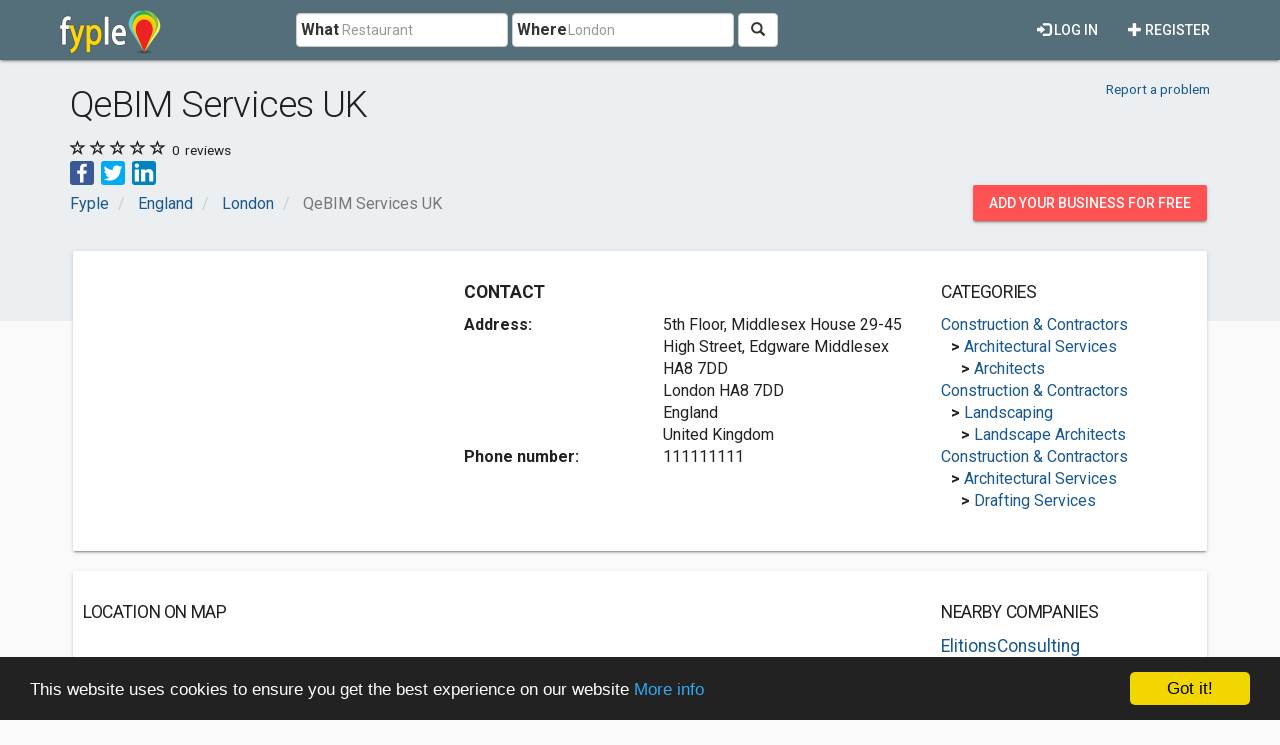

--- FILE ---
content_type: text/html; charset=utf-8
request_url: https://www.fyple.co.uk/company/qebim-services-uk-t6fod2a/
body_size: 7034
content:
<!DOCTYPE html>
<html lang="en">
<head>
    <meta charset="utf-8" />
    <meta name="viewport" content="width=device-width, initial-scale=1.0">
    <title>QeBIM Services UK in London, England</title>
    <meta name="description" content="QeBIM has been providing Architectural and Engineering Services, including CAD and BIM Services, to the Construction Industry in Uk and the ..." />
    <link rel="preload"
          href="https://fonts.googleapis.com/css?family=Roboto:100,300,400,500,700&display=swap"
          as="style"
          onload="this.onload=null;this.rel='stylesheet'" />
    <noscript>
        <link href="https://fonts.googleapis.com/css?family=Roboto:100,300,400,500,700&display=swap"
              rel="stylesheet"
              type="text/css" />
    </noscript>
    <link href="/Content/css?v=qCBau8LrukK7pUeHIdmjcuWM7K16Tp8lGORFNvrOIME1" rel="stylesheet"/>

    


    <meta property="og:image" content="https://www.fyple.co.uk/Content/img/social/share-united-kingdom.png" />
    <meta property="og:image:width" content="2200" />
    <meta property="og:image:height" content="1200" />
    <meta property="og:url" content="https://www.fyple.co.uk/company/qebim-services-uk-t6fod2a/" />
    <meta property="og:type" content="website" />
            <script async src="//pagead2.googlesyndication.com/pagead/js/adsbygoogle.js"></script>
            <script>
                (adsbygoogle = window.adsbygoogle || []).push({
                    google_ad_client: "ca-pub-5146328389426850",
                    enable_page_level_ads: true
                });
            </script>
    <script type="text/javascript">

        window.cookieconsent_options = { "message": "This website uses cookies to ensure you get the best experience on our website", "dismiss": "Got it!", "learnMore": "More info", "link": "http://www.fyple.co.uk/privacy-policy/", "theme":"dark-bottom"};
    </script>
    <link rel="apple-touch-icon" sizes="57x57" href="/apple-icon-57x57.png">
    <link rel="apple-touch-icon" sizes="60x60" href="/apple-icon-60x60.png">
    <link rel="apple-touch-icon" sizes="72x72" href="/apple-icon-72x72.png">
    <link rel="apple-touch-icon" sizes="76x76" href="/apple-icon-76x76.png">
    <link rel="apple-touch-icon" sizes="114x114" href="/apple-icon-114x114.png">
    <link rel="apple-touch-icon" sizes="120x120" href="/apple-icon-120x120.png">
    <link rel="apple-touch-icon" sizes="144x144" href="/apple-icon-144x144.png">
    <link rel="apple-touch-icon" sizes="152x152" href="/apple-icon-152x152.png">
    <link rel="apple-touch-icon" sizes="180x180" href="/apple-icon-180x180.png">
    <link rel="icon" type="image/png" sizes="192x192" href="/android-icon-192x192.png">
    <link rel="icon" type="image/png" sizes="32x32" href="/favicon-32x32.png">
    <link rel="icon" type="image/png" sizes="96x96" href="/favicon-96x96.png">
    <link rel="icon" type="image/png" sizes="16x16" href="/favicon-16x16.png">
    <link rel="manifest" href="/manifest.webmanifest">
    <meta name="msapplication-TileColor" content="#455A64">
    <meta name="msapplication-TileImage" content="/ms-icon-144x144.png">
    <meta name="theme-color" content="#455A64">
</head>
<body>
    <div class="navbar navbar-default navbar-fixed-top navbar_fyple mdl-shadow--2dp">
        <div class="container">
            <div class="navbar-header">
                <button type="button" class="navbar-toggle" data-toggle="collapse" data-target=".main_nav" title="Open Menu">
                    <span class="icon-bar"></span>
                    <span class="icon-bar"></span>
                    <span class="icon-bar"></span>
                </button>
                <a href="/" class="navbar-brand brand_fyple" title="Home page">
                    <img src="/Content/img/fyple-logo.png" alt="Fyple logo" width="105" height="50" />
                </a>
            </div>
            <div class="navbar-collapse main_nav collapse">
                <form action="/home/searchresults/" class="navbar-form navbar-left navbar_search" method="post"><input name="__RequestVerificationToken" type="hidden" value="TveE4eRsqm8ZrgPvl0obmn8URbgtvbWAc0UxmQxLBFcNRbKn1XBxGsMGtVB9GGlHDqZ5627k5zZVQb1II5vkiEkFSmU1" />    <div class="form-group form_group_search">
        <input ID="IDCity" type="hidden" class="input_search_idcity" name="IDCity" />
        <input type="text" id="What" name="what" placeholder="Restaurant" class="form-control input_search_what" autocomplete="off" value="">
        <span class="label_inside">What</span>
    </div> 
    <div class="form-group form_group_search">
        <input type="text" id="Where" name="where" placeholder="London" class="form-control input_search_where" autocomplete="off" value="">
        <span class="label_inside">Where</span>
    </div>
        <button type="submit" class="btn btn-default"><i aria-hidden="true" class="glyphicon glyphicon-search" title="Search"></i></button>
</form>
                    <ul class="nav navbar-nav navbar-right">
        <li>
            <a href="/register/" class="navbar_link mdl-button"><i class="glyphicon glyphicon-plus" aria-hidden="true"></i> Register</a>
        </li>         
    </ul>
    <ul class="nav navbar-nav navbar-right">
        <li>
            <a href="/login/" class="navbar_link mdl-button"><i class="glyphicon glyphicon-log-in" aria-hidden="true"></i> Log in</a>
        </li>  
    </ul> 

            </div>
        </div>
    </div>
    <div class="container-fluid">
        

<div itemscope itemtype="https://schema.org/LocalBusiness">
    <div class="company_header">
<style>
    .mdl-ribbon {
        min-height: unset;
    }
</style>
<div class="container-fluid mdl-ribbon mdl-ribbon-bottpom-pad">
    <div class="container">
        <div class="row">
            <div class="col-xs-7 col-sm-9">
                <h1 itemprop="name">QeBIM Services UK</h1>
            </div>
            <div class="col-xs-5 col-sm-3 text-right">
                <div class="pad_top15x">
                    <div class="small pad_top5x pad_bot15x">
                        <a href="/report/company/t6fod2a/">Report a problem</a>
                    </div>
                </div>
            </div>
        </div>
            <div class="row">
                <div class="col-xs-6">
                    <span class="comp_rating" title="0.00">
                        <link href="0.00" />

                                                                            <i class="glyphicon glyphicon-star-empty"></i>
                            <i class="glyphicon glyphicon-star-empty"></i>
                            <i class="glyphicon glyphicon-star-empty"></i>
                            <i class="glyphicon glyphicon-star-empty"></i>
                            <i class="glyphicon glyphicon-star-empty"></i>
                    </span>
                    <span class="small header_info">0</span><span class="small header_info"> reviews</span>
                </div>
                <div class="col-xs-6 text-right">
                </div>
            </div>
        <div class="row">
            <div class="col-md-12">
                <ul class="share-buttons">
                    <li><a href="#" data-type="facebook" class="csbuttons" title="Share on Facebook"><img alt="Share on Facebook" src="/Content/img/social/Facebook.svg" width="24" height="24"></a></li>
                    <li><a href="#" data-type="twitter" class="csbuttons" title="Tweet"><img alt="Tweet" src="/Content/img/social/Twitter.svg" width="24" height="24"></a></li>
                    <li><a href="#" data-type="linkedin" class="csbuttons" title="Share on LinkedIn"><img alt="Share LinkedIn" src="/Content/img/social/LinkedIn.svg" width="24" height="24"></a></li>
                </ul>
            </div>
        </div>
        <div class="row">
            <div class="col-md-12">

<div class="row">
    <div class="col-xs-9">
        <ol class="breadcrumb" itemscope itemtype="https://schema.org/BreadcrumbList">
                    <li class="hidden-xs " itemprop="itemListElement" itemscope itemtype="https://schema.org/ListItem">
                        <a itemscope itemtype="https://schema.org/WebPage" itemprop="item" itemid="/>" href=/><span class="glyphicon glyphicon-chevron-left visible-xs-inline"></span><span itemprop="title">Fyple</span></a>
                        <meta itemprop="position" content="1" />
                        <meta itemprop="name" content="Fyple" />
                    </li>
                    <li class="hidden-xs nobefore_mobile" itemprop="itemListElement" itemscope itemtype="https://schema.org/ListItem">
                        <a itemscope itemtype="https://schema.org/WebPage" itemprop="item" itemid="/region/england/>" href=/region/england/><span class="glyphicon glyphicon-chevron-left visible-xs-inline"></span><span itemprop="title">England</span></a>
                        <meta itemprop="position" content="2" />
                        <meta itemprop="name" content="England" />
                    </li>
                    <li class=" nobefore_mobile" itemprop="itemListElement" itemscope itemtype="https://schema.org/ListItem">
                        <a itemscope itemtype="https://schema.org/WebPage" itemprop="item" itemid="/region/england/city/london/>" href=/region/england/city/london/><span class="glyphicon glyphicon-chevron-left visible-xs-inline"></span><span itemprop="title">London</span></a>
                        <meta itemprop="position" content="3" />
                        <meta itemprop="name" content="London" />
                    </li>
        <li class="hidden-xs active" itemprop="itemListElement" itemscope itemtype="https://schema.org/ListItem">
            <span itemprop="name">QeBIM Services UK</span>
            <meta itemprop="position" content="4" />

        </li>
        </ol>
    </div>
    <div class="col-xs-3">
        <div class="panel_wrap_padding pull-right">
            <a class="hidden-sm hidden-xs mdl-button mdl-button--accent mdl-button--raised" href="/addcompany/addcompany/">Add your business for free</a>
            <a class="visible-sm visible-xs mdl-button mdl-button--accent mdl-button--raised mdl-button--rounded" title="Add business" href="/addcompany/addcompany/">+</a>
        </div>
    </div>
</div>

            </div>
        </div>
    </div>
</div>


    </div>
    <div class="container mdl-over-ribbon">
        <div class="row">
            <div class="col-md-12">
                <div class="mdl-card mdl-shadow--2dp panel_wrap_card">
                    <div class="row">
                        <div class="col-md-4">

<style type="text/css">
    .fyple_uk_ad_main {
        display: inline-block;
        width: 300px;
        height: 250px;
    }
    @media (min-width:768px) {
        .fyple_uk_ad_main {
            width: 336px;
            height: 280px;
        }
    }

    @media(min-width:992px) {
        .fyple_uk_ad_main {
            width: 300px;
            height: 250px;
        }
    }

    @media(min-width:1200px) {
        .fyple_uk_ad_main {
            width: 336px;
            height: 280px;
        }
    }
</style>
<script async src="//pagead2.googlesyndication.com/pagead/js/adsbygoogle.js"></script>
<!-- fyple_uk_ad_main -->
<ins class="adsbygoogle fyple_uk_ad_main"
     style="display:block"
     data-ad-client="ca-pub-5146328389426850"
     data-ad-slot="3332015245"
     data-ad-format="auto"></ins>
<script>
    (adsbygoogle = window.adsbygoogle || []).push({});
</script>
                        </div>
                        <div class="col-md-5">
    <div class="row">
        <div class="col-xs-12">
            <h2 class="comp_section_title"><strong>Contact</strong></h2>
        </div>
    </div>
<div class="row">
    <div class="col-xs-12 col-sm-5">
        <strong>Address:</strong>
    </div>
    <div class="col-xs-12 col-sm-7">
            <div itemprop="address" itemscope itemtype="https://schema.org/PostalAddress">
                <span itemprop="streetAddress">5th Floor, Middlesex House 29-45 High Street, Edgware Middlesex HA8 7DD</span>
                                    <br /><span itemprop="addressLocality">London</span>
                                    <span itemprop="postalCode">HA8 7DD</span>
                                    <br /><span itemprop="addressRegion">England</span>
                <br /><span itemprop="addressCountry">United Kingdom</span>
            </div>
    </div>
</div>
<div class="row">
    <div class="col-xs-12 col-sm-5">
        <strong>Phone number:</strong>
    </div>
    <div class="col-xs-12 col-sm-7">
        111111111
    </div>
</div>



                        </div>
                        <div class="col-md-3">
<h3 class="comp_section_title">Categories</h3>

    <div class="row comp_wrap">

        <div class="col-md-12">
            <div class="one_row pl0">
                <a href="/region/england/city/london/category/construction-contractor/">Construction &amp; Contractors</a>
            </div>  
            <div class="one_row pl10">
                <strong>&gt;</strong>
                <a href="/region/england/city/london/category/construction-contractor/architectural-service/">Architectural Services</a>
            </div>  
         
            <div class="one_row pl20">
                    <strong>&gt;</strong>
                <a href="/region/england/city/london/category/construction-contractor/architectural-service/architect/">Architects</a>
            </div>
        </div>
    </div>    
    <div class="row comp_wrap">

        <div class="col-md-12">
            <div class="one_row pl0">
                <a href="/region/england/city/london/category/construction-contractor/">Construction &amp; Contractors</a>
            </div>  
            <div class="one_row pl10">
                <strong>&gt;</strong>
                <a href="/region/england/city/london/category/construction-contractor/landscaping/">Landscaping</a>
            </div>  
         
            <div class="one_row pl20">
                    <strong>&gt;</strong>
                <a href="/region/england/city/london/category/construction-contractor/landscaping/landscape-architect/">Landscape Architects</a>
            </div>
        </div>
    </div>    
    <div class="row comp_wrap">

        <div class="col-md-12">
            <div class="one_row pl0">
                <a href="/region/england/city/london/category/construction-contractor/">Construction &amp; Contractors</a>
            </div>  
            <div class="one_row pl10">
                <strong>&gt;</strong>
                <a href="/region/england/city/london/category/construction-contractor/architectural-service/">Architectural Services</a>
            </div>  
         
            <div class="one_row pl20">
                    <strong>&gt;</strong>
                <a href="/region/england/city/london/category/construction-contractor/architectural-service/drafting-service/">Drafting Services</a>
            </div>
        </div>
    </div>    
    

                        </div>
                    </div>                    
                </div>
            </div>
        </div>
        <div class="row">
            <div class="col-md-12">
                <div class="mdl-card mdl-shadow--2dp panel_wrap_card">
                    <div class="row">
                        <div class="col-md-5">
<h3 class="comp_section_title">Location on map</h3>


<iframe title="Location on map"  width="100%" height="320" frameborder="0" style="border:0"
        src="https://www.google.com/maps/embed/v1/place?q=51.5187944,-0.1684379&amp;key=AIzaSyAw2UgX_3i7G-3cr_QkIS-3_6vp_CEF7zI" allowfullscreen></iframe>
                               
                        </div>
                        <div class="col-md-4">

                        </div>
                        <div class="col-md-3">
<h3 class="comp_section_title">Nearby companies</h3>
     <div class="row comp_wrap">
         <div class="col-md-12">
             <a class="comp_title_nearby one_row" href="/company/elitionsconsulting-rdchn9o/">ElitionsConsulting</a>
             <div class="small comp_adr one_row hidden-xs"><span class="glyphicon glyphicon-map-marker" aria-hidden="true"></span> Kemp House,152-160 City Road, London EC1V 2NX, England, United Kingdom</div>
             <div class="small pad_bot5x"><strong>Distance: 0 yd.</strong></div>
         </div>
     </div>
     <div class="row comp_wrap">
         <div class="col-md-12">
             <a class="comp_title_nearby one_row" href="/company/arinite-limited-t3cvkyw/">Arinite Limited</a>
             <div class="small comp_adr one_row hidden-xs"><span class="glyphicon glyphicon-map-marker" aria-hidden="true"></span> Warnford Court 29 Throgmorton Street, London EC2N 2AT, England, United Kingdom</div>
             <div class="small pad_bot5x"><strong>Distance: 0 yd.</strong></div>
         </div>
     </div>
     <div class="row comp_wrap">
         <div class="col-md-12">
             <a class="comp_title_nearby one_row" href="/company/varsoviafx-money-transfers-from-uk-to-poland-rsps64t/">VarsoviaFX - Money transfers from UK to Poland</a>
             <div class="small comp_adr one_row hidden-xs"><span class="glyphicon glyphicon-map-marker" aria-hidden="true"></span> Suite 2, Alexander House, 7 Oaklands Gate, Northwood, London HA6 3AA, England, United Kingdom</div>
             <div class="small pad_bot5x"><strong>Distance: 0 yd.</strong></div>
         </div>
     </div>
     <div class="row comp_wrap">
         <div class="col-md-12">
             <a class="comp_title_nearby one_row" href="/company/jacobs-and-jacobs-injury-lawyers-puyallup-t5q3dty/">Jacobs and Jacobs Injury Lawyers Puyallup</a>
             <div class="small comp_adr one_row hidden-xs"><span class="glyphicon glyphicon-map-marker" aria-hidden="true"></span> 114 E Meeker, Puyallup, WA 98372, London, England, United Kingdom</div>
             <div class="small pad_bot5x"><strong>Distance: 0 yd.</strong></div>
         </div>
     </div>
     <div class="row comp_wrap">
         <div class="col-md-12">
             <a class="comp_title_nearby one_row" href="/company/tbk-tiles-rz1v23u/">TBK Tiles</a>
             <div class="small comp_adr one_row hidden-xs"><span class="glyphicon glyphicon-map-marker" aria-hidden="true"></span> Broadway, London NW9 7BW, England, United Kingdom</div>
             <div class="small pad_bot5x"><strong>Distance: 0 yd.</strong></div>
         </div>
     </div>

                        </div>
                    </div>
                    <div class="row">
                        <div class="col-md-12">
                                <div class="row">
                                    <div class="col-md-12">
                                        <div class="ad_wrap">
<style type="text/css">
    .fyple_uk_ad_under_map {
        display: inline-block;
        width: 300px;
        height: 250px;
    }

    @media (min-width:768px) {
        .fyple_uk_ad_under_map {
            width: 728px;
            height: 90px;
        }
    }

    @media(min-width:992px) {
        .fyple_uk_ad_under_map {
            width: 728px;
            height: 90px;
        }
    }

    @media(min-width:1200px) {
        .fyple_uk_ad_under_map {
            width: 970px;
            height: 250px;
        }
    }
</style>
<script async src="//pagead2.googlesyndication.com/pagead/js/adsbygoogle.js"></script>
<!-- fyple_uk_ad_under_map -->
<ins class="adsbygoogle fyple_uk_ad_under_map"
     style="display:block"
     data-ad-client="ca-pub-5146328389426850"
     data-ad-slot="3191757909"
     data-ad-format="auto"></ins>
<script>
(adsbygoogle = window.adsbygoogle || []).push({});
</script>



                                        </div>
                                    </div>
                                </div>
                        </div>
                    </div>
                </div>
            </div>
        </div>

        <div class="row">
            <div class="col-md-12">
                <div class="mdl-card mdl-shadow--2dp panel_wrap_card">
                    <div class="row">
                        <div class="col-md-12">
                            <h3 class="comp_section_title">Company description</h3>
                            QeBIM has been providing Architectural and Engineering Services, including CAD and BIM Services, to the Construction Industry in Uk and the Europe for more than 23 years. With a track record of 1000+ successful projects, our services include BIM, CAD, Shop Drawing, Steel Detailing, 3D Rendering, Walkthroughs, and more.
                        </div>
                                            </div>
                </div>
            </div>
        </div>
            <div class="row">
                <div class="col-md-12">
                    <div class="mdl-card mdl-shadow--2dp panel_wrap_card">
                        <h3 class="comp_section_title">Reviews</h3>                        

    <div class="row">
        <div class="col-md-12">
            <p>
                There are no reviews for QeBIM Services UK.
                <a role="button" data-toggle="collapse" data-target="#ShowAddReview" aria-expanded="false" aria-controls="ShowAddReview">Write a review now.</a>
            </p>
        </div>
    </div>
<div class="row">
    <div class="col-md-12">
        <button type="button" class="btn btn-primary" data-toggle="collapse" data-target="#ShowAddReview" aria-expanded="false" aria-controls="ShowAddReview">Write a review</button>
    </div>
</div>
<div id="ShowAddReview" class="row collapse">
    <div class="col-md-12">
        <hr />
        <div class="media-left">
                <img src="/Content/img/user.png" />
        </div>
        <div class="media-body review_text">
<form action="/company/addreview/" id="FormReview" method="post"><input name="__RequestVerificationToken" type="hidden" value="sVmc9aOD1tsuP9NmodLcgfhRHGECZt8EuMi1YLNCGOGmeoQh1sPWb60rnXE8ks8kZd4tL6_X6hkDm9OTQSFjh6j1e3I1" /><input id="IDCompanyEnc" name="IDCompanyEnc" type="hidden" value="t6fod2a" /><input id="company_name" name="company_name" type="hidden" value="QeBIM Services UK" />                <div class="form-horizontal">
                    <div class="form-group">
                        <div class="col-md-12">
                            <input class="rating rating-loading" data-max="5" data-min="0" data-show-clear="false" data-size="xs" data-step="1" data-val="true" data-val-number="The field rating must be a number." data-val-range="Please choose your rating." data-val-range-max="5" data-val-range-min="1" data-val-required="Please choose your rating." id="rating" name="rating" type="text" value="0" />
                            <span class="field-validation-valid text-danger" data-valmsg-for="rating" data-valmsg-replace="true"></span>
                        </div>
                    </div>
                    <div class="form-group">
                        <label class="col-md-12" for="text">Your opinion:</label>
                        <div class="col-md-7">
                            <textarea class="form-control width100" cols="20" data-val="true" data-val-required="Please write your opinion." id="text" name="text" rows="3">
</textarea>
                            <span class="field-validation-valid text-danger" data-valmsg-for="text" data-valmsg-replace="true"></span>
                        </div>
                    </div>
                    <div class="form-group">
                        <div class="col-md-12">
                            <button type="submit" class="btn btn-primary btnSubmit">Publish</button>
                        </div>
                    </div>
                </div>
</form>        </div>
    </div>
</div>

                    </div>
                </div>
            </div>
    </div>
</div>


        <footer>
<div class="footer">
    <div class="container pad_bot5x">
        <div class="row pad_bot5x">
            <div class="col-md-12">
                <img src="/Content/img/fyple-footer.png" alt="Fyple logo footer" width="105" height="50" /><p><em>United Kingdom local business directory</em></p>
            </div>
        </div>
        <div class="row">
            <div class="col-md-4 col-sm-6">
                <div class="title_footer">Your Fyple</div>
                <ul class="list_footer">
                    <li><a href="/addcompany/addcompany/">Add company</a></li>
                    <li><a href="/register/">Register</a></li>
                    <li><a href="/login/">Login</a></li>
                </ul>
            </div>
            <div class="col-md-4 col-sm-6">
                <div class="title_footer">Information</div>
                <ul class="list_footer">                    
                    <li><a href="/terms-of-service/">Terms of service</a></li>                    
                    <li><a href="/privacy-policy/">Privacy Policy</a></li>                    
                    <li><a href="/contact/">Contact</a></li>                    
                </ul>
            </div>
            <div class="col-md-4 col-sm-12">
                <div id="fb-root"></div>
                <script async defer crossorigin="anonymous" src="https://connect.facebook.net/en_US/sdk.js#xfbml=1&version=v16.0" nonce="T1Zc3R0y"></script>

                <div class="fb-page" data-href="https://www.facebook.com/Fyple-United-Kingdom-1851532051762578" data-height="120" data-small-header="false" data-adapt-container-width="true" data-hide-cover="false" data-show-facepile="true" data-lazy="true"><blockquote class="fb-xfbml-parse-ignore"><a href="https://www.facebook.com/Fyple-United-Kingdom-1851532051762578">Fyple United Kingdom</a></blockquote></div>
            </div>
        </div>
    </div>
    <div class="footer_down">
        <div class="container pad_bot5x">
            <div class="title_footer"><img src="/Content/img/world.png" alt="World globe" loading="lazy" width="32" height="32" /> Fyple worldwide:</div>
            <ul class="list_footer list-inline">
                <li>
                    <a href="https://www.fyple.biz" title="Fyple Australia"><img src="/Content/img/au.png" alt="Australia flag" width="16" height="16"  loading="lazy"/> Australia</a>
                </li>
                <li>
                    <a href="https://www.fyple.ca"  title="Fyple Canada"><img src="/Content/img/ca.png" alt="Canada flag" width="16" height="16"  loading="lazy" /> Canada</a>
                </li>
                <li>
                    <a href="https://www.fyple.net"  title="Fyple Republic of Ireland"><img src="/Content/img/ie.png" alt="Ireland flag" width="16" height="16"  loading="lazy" /> Ireland</a>
                </li>
                <li>
                    <a href="https://www.fyple.co.nz"  title="Fyple New Zealand"><img src="/Content/img/nz.gif" alt="New Zealand flag" width="16" height="16"  loading="lazy" /> New Zealand</a>
                </li>
                <li>
                    <a href="https://www.fyple.co.za"  title="Fyple South Africa"><img src="/Content/img/za.png" alt="South Africa flag" width="16" height="16"  loading="lazy" /> South Africa</a>
                </li>
                <li>
                    <a href="https://www.fyple.co.uk"  title="Fyple United Kingdom"><img src="/Content/img/uk.png" alt="United Kingdom flag" width="16" height="16"  loading="lazy" /> United Kingdom</a>
                </li>
                <li>
                    <a href="https://www.fyple.com" title="Fyple United States"><img src="/Content/img/us.png" alt="United States flag" width="16" height="16" loading="lazy" /> United States</a>
                </li>
            </ul>
            <p>&copy; 2025 - Fyple United Kingdom</p>
        </div>
    </div>
</div>



        </footer>
    </div>
    <script src="/bundles/jquery?v=ylr_wsDYlYzE9TU2cwv4rcGobwDxluEbSON-koM3veg1"></script>

    <script src="/bundles/bootstrap?v=liz9hDK7Dx_URMxXNloCRqq5yvkTWyk2euC_Phfvchw1"></script>


    
        <script src = "/Scripts/lightbox.min.js" ></script>
<script src="/bundles/jqueryval?v=KyQhYRVwcdlz57wYM_44uS1Wf6ZLZRm1Sqgdi6YjJtk1"></script>

<script src="/Scripts/star-rating.min.js"></script>
<script>
    $('#ShowAddReview').on('shown.bs.collapse', function () {

        var panel = $(this);

        $('html, body').animate({
            scrollTop: panel.offset().top
        }, 1000);
        var validator = $("#FormReview").data('validator');
        validator.settings.ignore = "";
    });
</script>
<script>
        $(function () {
            $('form').submit(function () {
                if ($(this).valid()) {
                    $('.btnSubmit').addClass('btn-success');
                    $('.btnSubmit').html('Publishing...');
                    $('.btnSubmit').attr('disabled', 'disabled');
                }
            });
        });
</script>
<script>
        $(function () {
            $('[data-toggle="tooltip"]').tooltip()
        });
        $(document).ready(function(){
	         $('.csbuttons').cSButtons();
        });
</script>

    <script async type="text/javascript" src="//cdnjs.cloudflare.com/ajax/libs/cookieconsent2/1.0.10/cookieconsent.min.js"></script>
    <script type="text/javascript">
        jQuery.event.special.touchstart = {
            setup: function (_, ns, handle) {
                this.addEventListener("touchstart", handle, { passive: !ns.includes("noPreventDefault") });
            }
        };
        jQuery.event.special.touchmove = {
            setup: function (_, ns, handle) {
                this.addEventListener("touchmove", handle, { passive: !ns.includes("noPreventDefault") });
            }
        };
        jQuery.event.special.wheel = {
            setup: function (_, ns, handle) {
                this.addEventListener("wheel", handle, { passive: true });
            }
        };
        jQuery.event.special.mousewheel = {
            setup: function (_, ns, handle) {
                this.addEventListener("mousewheel", handle, { passive: true });
            }
        };
        $(document).ready(function () {
          
            $(".input_search_where").autocomplete({
                source: function (request, response) {
                    $.ajax({
                        url: "/Home/Where",
                        type: "POST",
                        dataType: "json",
                        data: { term: request.term },
                        success: function (data) {
                            response($.map(data, function (item) {
                                return { label: item.name, value: item.name, id: item.IDCity };
                            }))

                        }
                    })
                },
                select: function (event, ui) {
                    //update the jQuery selector here to your target hidden field
                    $(".input_search_idcity").val(ui.item.id);
                }
            });
        })
    </script>
<script>
  (function(i,s,o,g,r,a,m){i['GoogleAnalyticsObject']=r;i[r]=i[r]||function(){
  (i[r].q=i[r].q||[]).push(arguments)},i[r].l=1*new Date();a=s.createElement(o),
  m=s.getElementsByTagName(o)[0];a.async=1;a.src=g;m.parentNode.insertBefore(a,m)
  })(window,document,'script','https://www.google-analytics.com/analytics.js','ga');

  ga('create', 'UA-19236350-1', 'auto');
  ga('send', 'pageview');

</script>

<script defer src="https://static.cloudflareinsights.com/beacon.min.js/vcd15cbe7772f49c399c6a5babf22c1241717689176015" integrity="sha512-ZpsOmlRQV6y907TI0dKBHq9Md29nnaEIPlkf84rnaERnq6zvWvPUqr2ft8M1aS28oN72PdrCzSjY4U6VaAw1EQ==" data-cf-beacon='{"version":"2024.11.0","token":"99d87a721a94496bb3658ae3b4af77b1","r":1,"server_timing":{"name":{"cfCacheStatus":true,"cfEdge":true,"cfExtPri":true,"cfL4":true,"cfOrigin":true,"cfSpeedBrain":true},"location_startswith":null}}' crossorigin="anonymous"></script>
</body>
</html>


--- FILE ---
content_type: text/html; charset=utf-8
request_url: https://www.google.com/recaptcha/api2/aframe
body_size: 267
content:
<!DOCTYPE HTML><html><head><meta http-equiv="content-type" content="text/html; charset=UTF-8"></head><body><script nonce="4zAsYaN6G90ourZPeYv_Ww">/** Anti-fraud and anti-abuse applications only. See google.com/recaptcha */ try{var clients={'sodar':'https://pagead2.googlesyndication.com/pagead/sodar?'};window.addEventListener("message",function(a){try{if(a.source===window.parent){var b=JSON.parse(a.data);var c=clients[b['id']];if(c){var d=document.createElement('img');d.src=c+b['params']+'&rc='+(localStorage.getItem("rc::a")?sessionStorage.getItem("rc::b"):"");window.document.body.appendChild(d);sessionStorage.setItem("rc::e",parseInt(sessionStorage.getItem("rc::e")||0)+1);localStorage.setItem("rc::h",'1765323600432');}}}catch(b){}});window.parent.postMessage("_grecaptcha_ready", "*");}catch(b){}</script></body></html>

--- FILE ---
content_type: text/plain
request_url: https://www.google-analytics.com/j/collect?v=1&_v=j102&a=1704049695&t=pageview&_s=1&dl=https%3A%2F%2Fwww.fyple.co.uk%2Fcompany%2Fqebim-services-uk-t6fod2a%2F&ul=en-us%40posix&dt=QeBIM%20Services%20UK%20in%20London%2C%20England&sr=1280x720&vp=1280x720&_u=IEBAAEABAAAAACAAI~&jid=1034461145&gjid=1094642226&cid=1455453179.1765323599&tid=UA-19236350-1&_gid=1017906054.1765323599&_r=1&_slc=1&z=1475021232
body_size: -449
content:
2,cG-EDLPXPCV9B